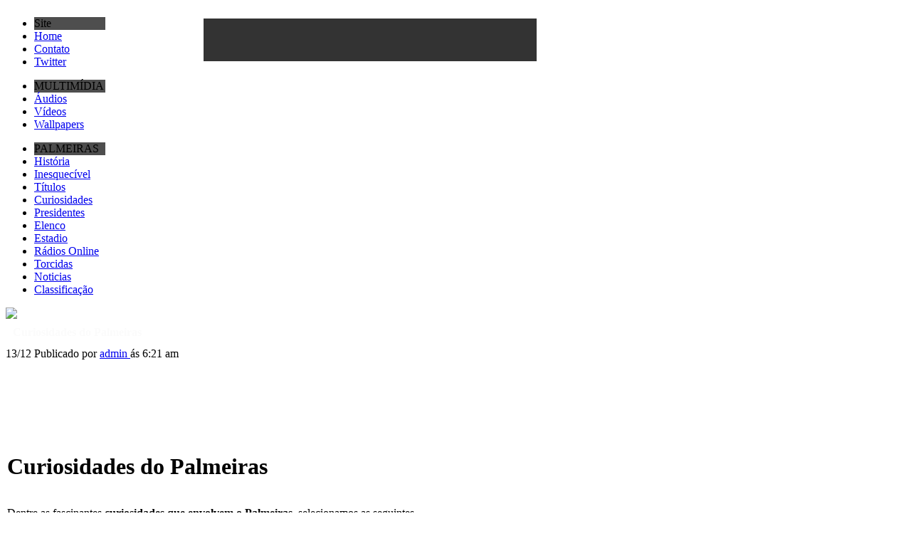

--- FILE ---
content_type: text/html; charset=UTF-8
request_url: https://www.sitedopalmeiras.com.br/curiosidades-do-palmeiras/
body_size: 9336
content:
<!DOCTYPE html PUBLIC "-//W3C//DTD XHTML 1.0 Transitional//EN" "http://www.w3.org/TR/xhtml1/DTD/xhtml1-transitional.dtd">
<!--HEAD-->
<head>
<meta http-equiv="Content-Type" content="text/html; charset=utf-8" />
<title> SITE do PALMEIRAS  &raquo; Curiosidades do Palmeiras</title>
<meta name="verify-v1" content="8k9pTlyPksZuaPTPYd3xDkUUhazYK0vben6YU7lNQx0=" />
<link rel="shortcut icon" href="https://www.sitedopalmeiras.com.br/favicon.ico" />
<META NAME="author" CONTENT="Carlos Henrique de Sa Teles " />
<meta name="MSSmartTagsPreventParsing" content="true" />
<meta name='robots' content='max-image-preview:large' />
<link rel='dns-prefetch' href='//www.googletagmanager.com' />
<link rel="alternate" type="application/rss+xml" title="SITE do PALMEIRAS &raquo; Curiosidades do Palmeiras Comments Feed" href="https://www.sitedopalmeiras.com.br/curiosidades-do-palmeiras/feed/" />
<script type="text/javascript">
/* <![CDATA[ */
window._wpemojiSettings = {"baseUrl":"https:\/\/s.w.org\/images\/core\/emoji\/15.0.3\/72x72\/","ext":".png","svgUrl":"https:\/\/s.w.org\/images\/core\/emoji\/15.0.3\/svg\/","svgExt":".svg","source":{"concatemoji":"https:\/\/www.sitedopalmeiras.com.br\/wp-includes\/js\/wp-emoji-release.min.js?ver=a721bdab9f13e018c15fbf481a1d7329"}};
/*! This file is auto-generated */
!function(i,n){var o,s,e;function c(e){try{var t={supportTests:e,timestamp:(new Date).valueOf()};sessionStorage.setItem(o,JSON.stringify(t))}catch(e){}}function p(e,t,n){e.clearRect(0,0,e.canvas.width,e.canvas.height),e.fillText(t,0,0);var t=new Uint32Array(e.getImageData(0,0,e.canvas.width,e.canvas.height).data),r=(e.clearRect(0,0,e.canvas.width,e.canvas.height),e.fillText(n,0,0),new Uint32Array(e.getImageData(0,0,e.canvas.width,e.canvas.height).data));return t.every(function(e,t){return e===r[t]})}function u(e,t,n){switch(t){case"flag":return n(e,"\ud83c\udff3\ufe0f\u200d\u26a7\ufe0f","\ud83c\udff3\ufe0f\u200b\u26a7\ufe0f")?!1:!n(e,"\ud83c\uddfa\ud83c\uddf3","\ud83c\uddfa\u200b\ud83c\uddf3")&&!n(e,"\ud83c\udff4\udb40\udc67\udb40\udc62\udb40\udc65\udb40\udc6e\udb40\udc67\udb40\udc7f","\ud83c\udff4\u200b\udb40\udc67\u200b\udb40\udc62\u200b\udb40\udc65\u200b\udb40\udc6e\u200b\udb40\udc67\u200b\udb40\udc7f");case"emoji":return!n(e,"\ud83d\udc26\u200d\u2b1b","\ud83d\udc26\u200b\u2b1b")}return!1}function f(e,t,n){var r="undefined"!=typeof WorkerGlobalScope&&self instanceof WorkerGlobalScope?new OffscreenCanvas(300,150):i.createElement("canvas"),a=r.getContext("2d",{willReadFrequently:!0}),o=(a.textBaseline="top",a.font="600 32px Arial",{});return e.forEach(function(e){o[e]=t(a,e,n)}),o}function t(e){var t=i.createElement("script");t.src=e,t.defer=!0,i.head.appendChild(t)}"undefined"!=typeof Promise&&(o="wpEmojiSettingsSupports",s=["flag","emoji"],n.supports={everything:!0,everythingExceptFlag:!0},e=new Promise(function(e){i.addEventListener("DOMContentLoaded",e,{once:!0})}),new Promise(function(t){var n=function(){try{var e=JSON.parse(sessionStorage.getItem(o));if("object"==typeof e&&"number"==typeof e.timestamp&&(new Date).valueOf()<e.timestamp+604800&&"object"==typeof e.supportTests)return e.supportTests}catch(e){}return null}();if(!n){if("undefined"!=typeof Worker&&"undefined"!=typeof OffscreenCanvas&&"undefined"!=typeof URL&&URL.createObjectURL&&"undefined"!=typeof Blob)try{var e="postMessage("+f.toString()+"("+[JSON.stringify(s),u.toString(),p.toString()].join(",")+"));",r=new Blob([e],{type:"text/javascript"}),a=new Worker(URL.createObjectURL(r),{name:"wpTestEmojiSupports"});return void(a.onmessage=function(e){c(n=e.data),a.terminate(),t(n)})}catch(e){}c(n=f(s,u,p))}t(n)}).then(function(e){for(var t in e)n.supports[t]=e[t],n.supports.everything=n.supports.everything&&n.supports[t],"flag"!==t&&(n.supports.everythingExceptFlag=n.supports.everythingExceptFlag&&n.supports[t]);n.supports.everythingExceptFlag=n.supports.everythingExceptFlag&&!n.supports.flag,n.DOMReady=!1,n.readyCallback=function(){n.DOMReady=!0}}).then(function(){return e}).then(function(){var e;n.supports.everything||(n.readyCallback(),(e=n.source||{}).concatemoji?t(e.concatemoji):e.wpemoji&&e.twemoji&&(t(e.twemoji),t(e.wpemoji)))}))}((window,document),window._wpemojiSettings);
/* ]]> */
</script>
<style id='wp-emoji-styles-inline-css' type='text/css'>

	img.wp-smiley, img.emoji {
		display: inline !important;
		border: none !important;
		box-shadow: none !important;
		height: 1em !important;
		width: 1em !important;
		margin: 0 0.07em !important;
		vertical-align: -0.1em !important;
		background: none !important;
		padding: 0 !important;
	}
</style>
<link rel='stylesheet' id='wp-block-library-css' href='https://www.sitedopalmeiras.com.br/wp-includes/css/dist/block-library/style.min.css?ver=a721bdab9f13e018c15fbf481a1d7329' type='text/css' media='all' />
<style id='classic-theme-styles-inline-css' type='text/css'>
/*! This file is auto-generated */
.wp-block-button__link{color:#fff;background-color:#32373c;border-radius:9999px;box-shadow:none;text-decoration:none;padding:calc(.667em + 2px) calc(1.333em + 2px);font-size:1.125em}.wp-block-file__button{background:#32373c;color:#fff;text-decoration:none}
</style>
<style id='global-styles-inline-css' type='text/css'>
:root{--wp--preset--aspect-ratio--square: 1;--wp--preset--aspect-ratio--4-3: 4/3;--wp--preset--aspect-ratio--3-4: 3/4;--wp--preset--aspect-ratio--3-2: 3/2;--wp--preset--aspect-ratio--2-3: 2/3;--wp--preset--aspect-ratio--16-9: 16/9;--wp--preset--aspect-ratio--9-16: 9/16;--wp--preset--color--black: #000000;--wp--preset--color--cyan-bluish-gray: #abb8c3;--wp--preset--color--white: #ffffff;--wp--preset--color--pale-pink: #f78da7;--wp--preset--color--vivid-red: #cf2e2e;--wp--preset--color--luminous-vivid-orange: #ff6900;--wp--preset--color--luminous-vivid-amber: #fcb900;--wp--preset--color--light-green-cyan: #7bdcb5;--wp--preset--color--vivid-green-cyan: #00d084;--wp--preset--color--pale-cyan-blue: #8ed1fc;--wp--preset--color--vivid-cyan-blue: #0693e3;--wp--preset--color--vivid-purple: #9b51e0;--wp--preset--gradient--vivid-cyan-blue-to-vivid-purple: linear-gradient(135deg,rgba(6,147,227,1) 0%,rgb(155,81,224) 100%);--wp--preset--gradient--light-green-cyan-to-vivid-green-cyan: linear-gradient(135deg,rgb(122,220,180) 0%,rgb(0,208,130) 100%);--wp--preset--gradient--luminous-vivid-amber-to-luminous-vivid-orange: linear-gradient(135deg,rgba(252,185,0,1) 0%,rgba(255,105,0,1) 100%);--wp--preset--gradient--luminous-vivid-orange-to-vivid-red: linear-gradient(135deg,rgba(255,105,0,1) 0%,rgb(207,46,46) 100%);--wp--preset--gradient--very-light-gray-to-cyan-bluish-gray: linear-gradient(135deg,rgb(238,238,238) 0%,rgb(169,184,195) 100%);--wp--preset--gradient--cool-to-warm-spectrum: linear-gradient(135deg,rgb(74,234,220) 0%,rgb(151,120,209) 20%,rgb(207,42,186) 40%,rgb(238,44,130) 60%,rgb(251,105,98) 80%,rgb(254,248,76) 100%);--wp--preset--gradient--blush-light-purple: linear-gradient(135deg,rgb(255,206,236) 0%,rgb(152,150,240) 100%);--wp--preset--gradient--blush-bordeaux: linear-gradient(135deg,rgb(254,205,165) 0%,rgb(254,45,45) 50%,rgb(107,0,62) 100%);--wp--preset--gradient--luminous-dusk: linear-gradient(135deg,rgb(255,203,112) 0%,rgb(199,81,192) 50%,rgb(65,88,208) 100%);--wp--preset--gradient--pale-ocean: linear-gradient(135deg,rgb(255,245,203) 0%,rgb(182,227,212) 50%,rgb(51,167,181) 100%);--wp--preset--gradient--electric-grass: linear-gradient(135deg,rgb(202,248,128) 0%,rgb(113,206,126) 100%);--wp--preset--gradient--midnight: linear-gradient(135deg,rgb(2,3,129) 0%,rgb(40,116,252) 100%);--wp--preset--font-size--small: 13px;--wp--preset--font-size--medium: 20px;--wp--preset--font-size--large: 36px;--wp--preset--font-size--x-large: 42px;--wp--preset--spacing--20: 0.44rem;--wp--preset--spacing--30: 0.67rem;--wp--preset--spacing--40: 1rem;--wp--preset--spacing--50: 1.5rem;--wp--preset--spacing--60: 2.25rem;--wp--preset--spacing--70: 3.38rem;--wp--preset--spacing--80: 5.06rem;--wp--preset--shadow--natural: 6px 6px 9px rgba(0, 0, 0, 0.2);--wp--preset--shadow--deep: 12px 12px 50px rgba(0, 0, 0, 0.4);--wp--preset--shadow--sharp: 6px 6px 0px rgba(0, 0, 0, 0.2);--wp--preset--shadow--outlined: 6px 6px 0px -3px rgba(255, 255, 255, 1), 6px 6px rgba(0, 0, 0, 1);--wp--preset--shadow--crisp: 6px 6px 0px rgba(0, 0, 0, 1);}:where(.is-layout-flex){gap: 0.5em;}:where(.is-layout-grid){gap: 0.5em;}body .is-layout-flex{display: flex;}.is-layout-flex{flex-wrap: wrap;align-items: center;}.is-layout-flex > :is(*, div){margin: 0;}body .is-layout-grid{display: grid;}.is-layout-grid > :is(*, div){margin: 0;}:where(.wp-block-columns.is-layout-flex){gap: 2em;}:where(.wp-block-columns.is-layout-grid){gap: 2em;}:where(.wp-block-post-template.is-layout-flex){gap: 1.25em;}:where(.wp-block-post-template.is-layout-grid){gap: 1.25em;}.has-black-color{color: var(--wp--preset--color--black) !important;}.has-cyan-bluish-gray-color{color: var(--wp--preset--color--cyan-bluish-gray) !important;}.has-white-color{color: var(--wp--preset--color--white) !important;}.has-pale-pink-color{color: var(--wp--preset--color--pale-pink) !important;}.has-vivid-red-color{color: var(--wp--preset--color--vivid-red) !important;}.has-luminous-vivid-orange-color{color: var(--wp--preset--color--luminous-vivid-orange) !important;}.has-luminous-vivid-amber-color{color: var(--wp--preset--color--luminous-vivid-amber) !important;}.has-light-green-cyan-color{color: var(--wp--preset--color--light-green-cyan) !important;}.has-vivid-green-cyan-color{color: var(--wp--preset--color--vivid-green-cyan) !important;}.has-pale-cyan-blue-color{color: var(--wp--preset--color--pale-cyan-blue) !important;}.has-vivid-cyan-blue-color{color: var(--wp--preset--color--vivid-cyan-blue) !important;}.has-vivid-purple-color{color: var(--wp--preset--color--vivid-purple) !important;}.has-black-background-color{background-color: var(--wp--preset--color--black) !important;}.has-cyan-bluish-gray-background-color{background-color: var(--wp--preset--color--cyan-bluish-gray) !important;}.has-white-background-color{background-color: var(--wp--preset--color--white) !important;}.has-pale-pink-background-color{background-color: var(--wp--preset--color--pale-pink) !important;}.has-vivid-red-background-color{background-color: var(--wp--preset--color--vivid-red) !important;}.has-luminous-vivid-orange-background-color{background-color: var(--wp--preset--color--luminous-vivid-orange) !important;}.has-luminous-vivid-amber-background-color{background-color: var(--wp--preset--color--luminous-vivid-amber) !important;}.has-light-green-cyan-background-color{background-color: var(--wp--preset--color--light-green-cyan) !important;}.has-vivid-green-cyan-background-color{background-color: var(--wp--preset--color--vivid-green-cyan) !important;}.has-pale-cyan-blue-background-color{background-color: var(--wp--preset--color--pale-cyan-blue) !important;}.has-vivid-cyan-blue-background-color{background-color: var(--wp--preset--color--vivid-cyan-blue) !important;}.has-vivid-purple-background-color{background-color: var(--wp--preset--color--vivid-purple) !important;}.has-black-border-color{border-color: var(--wp--preset--color--black) !important;}.has-cyan-bluish-gray-border-color{border-color: var(--wp--preset--color--cyan-bluish-gray) !important;}.has-white-border-color{border-color: var(--wp--preset--color--white) !important;}.has-pale-pink-border-color{border-color: var(--wp--preset--color--pale-pink) !important;}.has-vivid-red-border-color{border-color: var(--wp--preset--color--vivid-red) !important;}.has-luminous-vivid-orange-border-color{border-color: var(--wp--preset--color--luminous-vivid-orange) !important;}.has-luminous-vivid-amber-border-color{border-color: var(--wp--preset--color--luminous-vivid-amber) !important;}.has-light-green-cyan-border-color{border-color: var(--wp--preset--color--light-green-cyan) !important;}.has-vivid-green-cyan-border-color{border-color: var(--wp--preset--color--vivid-green-cyan) !important;}.has-pale-cyan-blue-border-color{border-color: var(--wp--preset--color--pale-cyan-blue) !important;}.has-vivid-cyan-blue-border-color{border-color: var(--wp--preset--color--vivid-cyan-blue) !important;}.has-vivid-purple-border-color{border-color: var(--wp--preset--color--vivid-purple) !important;}.has-vivid-cyan-blue-to-vivid-purple-gradient-background{background: var(--wp--preset--gradient--vivid-cyan-blue-to-vivid-purple) !important;}.has-light-green-cyan-to-vivid-green-cyan-gradient-background{background: var(--wp--preset--gradient--light-green-cyan-to-vivid-green-cyan) !important;}.has-luminous-vivid-amber-to-luminous-vivid-orange-gradient-background{background: var(--wp--preset--gradient--luminous-vivid-amber-to-luminous-vivid-orange) !important;}.has-luminous-vivid-orange-to-vivid-red-gradient-background{background: var(--wp--preset--gradient--luminous-vivid-orange-to-vivid-red) !important;}.has-very-light-gray-to-cyan-bluish-gray-gradient-background{background: var(--wp--preset--gradient--very-light-gray-to-cyan-bluish-gray) !important;}.has-cool-to-warm-spectrum-gradient-background{background: var(--wp--preset--gradient--cool-to-warm-spectrum) !important;}.has-blush-light-purple-gradient-background{background: var(--wp--preset--gradient--blush-light-purple) !important;}.has-blush-bordeaux-gradient-background{background: var(--wp--preset--gradient--blush-bordeaux) !important;}.has-luminous-dusk-gradient-background{background: var(--wp--preset--gradient--luminous-dusk) !important;}.has-pale-ocean-gradient-background{background: var(--wp--preset--gradient--pale-ocean) !important;}.has-electric-grass-gradient-background{background: var(--wp--preset--gradient--electric-grass) !important;}.has-midnight-gradient-background{background: var(--wp--preset--gradient--midnight) !important;}.has-small-font-size{font-size: var(--wp--preset--font-size--small) !important;}.has-medium-font-size{font-size: var(--wp--preset--font-size--medium) !important;}.has-large-font-size{font-size: var(--wp--preset--font-size--large) !important;}.has-x-large-font-size{font-size: var(--wp--preset--font-size--x-large) !important;}
:where(.wp-block-post-template.is-layout-flex){gap: 1.25em;}:where(.wp-block-post-template.is-layout-grid){gap: 1.25em;}
:where(.wp-block-columns.is-layout-flex){gap: 2em;}:where(.wp-block-columns.is-layout-grid){gap: 2em;}
:root :where(.wp-block-pullquote){font-size: 1.5em;line-height: 1.6;}
</style>
<link rel='stylesheet' id='wp-pagenavi-css' href='https://www.sitedopalmeiras.com.br/wp-content/plugins/wp-pagenavi/pagenavi-css.css?ver=2.70' type='text/css' media='all' />
<link rel='stylesheet' id='podpress_frontend_styles-css' href='https://www.sitedopalmeiras.com.br/wp-content/plugins/podpress/style/podpress.css?ver=a721bdab9f13e018c15fbf481a1d7329' type='text/css' media='all' />
<script type="text/javascript">
//<![CDATA[
var podpressL10 = {
	openblogagain : 'back to:',
	theblog : 'the blog',
	close : 'close',
	playbutton : 'Play &gt;'
}
//]]>
</script>
<script type="text/javascript" src="https://www.sitedopalmeiras.com.br/wp-content/plugins/podpress/players/1pixelout/1pixelout_audio-player.js"></script>
<script type="text/javascript">//<![CDATA[
	var podPressPlayerFile = "1pixelout_player.swf";
	var podPressPopupPlayerOpt = new Object();
	podPressPopupPlayerOpt["bg"] = "E5E5E5";
	podPressPopupPlayerOpt["text"] = "333333";
	podPressPopupPlayerOpt["leftbg"] = "CCCCCC";
	podPressPopupPlayerOpt["lefticon"] = "333333";
	podPressPopupPlayerOpt["volslider"] = "666666";
	podPressPopupPlayerOpt["voltrack"] = "FFFFFF";
	podPressPopupPlayerOpt["rightbg"] = "B4B4B4";
	podPressPopupPlayerOpt["rightbghover"] = "999999";
	podPressPopupPlayerOpt["righticon"] = "333333";
	podPressPopupPlayerOpt["righticonhover"] = "FFFFFF";
	podPressPopupPlayerOpt["loader"] = "009900";
	podPressPopupPlayerOpt["track"] = "FFFFFF";
	podPressPopupPlayerOpt["border"] = "CCCCCC";
	podPressPopupPlayerOpt["tracker"] = "DDDDDD";
	podPressPopupPlayerOpt["skip"] = "666666";
	podPressPopupPlayerOpt["slider"] = "666666";
	podPressPopupPlayerOpt["initialvolume"] = "70";
	podPressPopupPlayerOpt["buffer"] = "5";
	podPressPopupPlayerOpt["checkpolicy"] = "no";
	podPressPopupPlayerOpt["animation"] = "yes";
	podPressPopupPlayerOpt["remaining"] = "no";
	podpressAudioPlayer.setup("https://www.sitedopalmeiras.com.br/wp-content/plugins/podpress/players/1pixelout/" + podPressPlayerFile, {bg:"E5E5E5", text:"333333", leftbg:"CCCCCC", lefticon:"333333", volslider:"666666", voltrack:"FFFFFF", rightbg:"B4B4B4", rightbghover:"999999", righticon:"333333", righticonhover:"FFFFFF", loader:"009900", track:"FFFFFF", border:"CCCCCC", tracker:"DDDDDD", skip:"666666", slider:"666666", initialvolume:"70", buffer:"5", checkpolicy:"no", animation:"yes", remaining:"no",  pagebg:"FFFFFF", transparentpagebg:"yes", encode: "no"} );
//]]></script>
<script type="text/javascript">//<![CDATA[
var podPressBlogURL = "https://www.sitedopalmeiras.com.br/";
var podPressBackendURL = "https://www.sitedopalmeiras.com.br/wp-content/plugins/podpress/";
var podPressDefaultPreviewImage = "https://www.sitedopalmeiras.com.br/wp-content/plugins/podpress/images/vpreview_center.png";
var podPressMP3PlayerWrapper = false;
var podPress_cortado_signed = false;
var podPressOverwriteTitleandArtist = false;
var podPressHTML5 = true;
var podPressHTML5_showplayersdirectly = false;
var podPressText_PlayNow = "Play Now";
var podPressText_HidePlayer = "Hide Player";
//]]></script>
<script type="text/javascript" src="https://www.sitedopalmeiras.com.br/wp-includes/js/jquery/jquery.min.js?ver=3.7.1" id="jquery-core-js"></script>
<script type="text/javascript" src="https://www.sitedopalmeiras.com.br/wp-includes/js/jquery/jquery-migrate.min.js?ver=3.4.1" id="jquery-migrate-js"></script>
<script type="text/javascript" src="https://www.sitedopalmeiras.com.br/wp-content/plugins/jquery-image-lazy-loading/js/jquery.lazyload.min.js?ver=1.7.1" id="jquery_lazy_load-js"></script>

<!-- Google tag (gtag.js) snippet added by Site Kit -->

<!-- Google Analytics snippet added by Site Kit -->
<script type="text/javascript" src="https://www.googletagmanager.com/gtag/js?id=GT-MBTTVXL" id="google_gtagjs-js" async></script>
<script type="text/javascript" id="google_gtagjs-js-after">
/* <![CDATA[ */
window.dataLayer = window.dataLayer || [];function gtag(){dataLayer.push(arguments);}
gtag("set","linker",{"domains":["www.sitedopalmeiras.com.br"]});
gtag("js", new Date());
gtag("set", "developer_id.dZTNiMT", true);
gtag("config", "GT-MBTTVXL");
/* ]]> */
</script>

<!-- End Google tag (gtag.js) snippet added by Site Kit -->
<script type="text/javascript" src="https://www.sitedopalmeiras.com.br/wp-content/plugins/podpress/js/podpress.js?ver=a721bdab9f13e018c15fbf481a1d7329" id="podpress_frontend_script-js"></script>
<link rel="https://api.w.org/" href="https://www.sitedopalmeiras.com.br/wp-json/" /><link rel="alternate" title="JSON" type="application/json" href="https://www.sitedopalmeiras.com.br/wp-json/wp/v2/pages/6" /><link rel="EditURI" type="application/rsd+xml" title="RSD" href="https://www.sitedopalmeiras.com.br/xmlrpc.php?rsd" />
<link rel="canonical" href="https://www.sitedopalmeiras.com.br/curiosidades-do-palmeiras/" />
<link rel="alternate" title="oEmbed (JSON)" type="application/json+oembed" href="https://www.sitedopalmeiras.com.br/wp-json/oembed/1.0/embed?url=https%3A%2F%2Fwww.sitedopalmeiras.com.br%2Fcuriosidades-do-palmeiras%2F" />
<link rel="alternate" title="oEmbed (XML)" type="text/xml+oembed" href="https://www.sitedopalmeiras.com.br/wp-json/oembed/1.0/embed?url=https%3A%2F%2Fwww.sitedopalmeiras.com.br%2Fcuriosidades-do-palmeiras%2F&#038;format=xml" />

	<!-- Added By Democracy Plugin. Version 2.0.1 -->
	<script type='text/javascript' src='https://www.sitedopalmeiras.com.br/wp-content/plugins/democracy/democracy.js'></script>
	<link rel='stylesheet' href='https://www.sitedopalmeiras.com.br/wp-content/plugins/democracy/basic.css' type='text/css' />
	<link rel='stylesheet' href='https://www.sitedopalmeiras.com.br/wp-content/plugins/democracy/style.css' type='text/css' />
<meta name="generator" content="Site Kit by Google 1.132.0" /><style type='text/css'>
img.lazy { display: none; }
</style>
<script type="text/javascript">
	window._wp_rp_static_base_url = 'https://rp.zemanta.com/static/';
	window._wp_rp_wp_ajax_url = "https://www.sitedopalmeiras.com.br/wp-admin/admin-ajax.php";
	window._wp_rp_plugin_version = '3.6';
	window._wp_rp_post_id = '6';
	window._wp_rp_num_rel_posts = '5';
	window._wp_rp_thumbnails = false;
	window._wp_rp_post_title = 'Curiosidades+do+Palmeiras';
	window._wp_rp_post_tags = [];
</script>
<style type="text/css" media="screen">
/* Begin WPvideo CSS */
.wpv_videoc {
	text-align: center;
	display: block;
	margin-left: auto;
	margin-right: auto;
	width: 425px;
/* border: 1px solid #aaa; */
}

.wpv_video {
	display: block;
	margin-left: auto;
	margin-right: auto;
	padding: 4px 0 4px 0;
	width: 425px;
	height: 350px;
}

.wpv_rating {
	margin-left: auto;
	margin-right: auto;
	width: 95%;
	padding: 3px;
	border-top: 1px solid #aaa;
	font: 8pt "Lucida Grande", Verdana, Arial, 'Bitstream Vera Sans', sans-serif;
	text-align: right;	
}

.wpv_titleauthor, .wpv_durationdate, .wpv_description {
	display: block;
	margin-left: auto;
	margin-right: auto;
	width: 95%;
	font: bold 11px "Lucida Grande", Verdana, Arial, 'Bitstream Vera Sans', sans-serif;
	color: #666;
	padding: 3px;
	border-top: 1px solid #aaa;
}

.wpv_download {
	display: block;
	margin-left: auto;
	margin-right: auto;
	padding: 3px;
}

.wpv_download a {
	font: bold 11px "Lucida Grande", Verdana, Arial, 'Bitstream Vera Sans', sans-serif;
	color: #f44;
}

.wpv_download a:hover {
	text-decoration: none;
}

.wpv_download img {
	border: 0;
}

.wpv_self {
	text-align: left;
}

.wpv_self a {
	font: bold 9px "Lucida Grande", Verdana, Arial, 'Bitstream Vera Sans', sans-serif;
	color: #000;
}
/* End WPvideo CSS */
</style>


<link rel="icon" href="https://www.sitedopalmeiras.com.br/wp-content/uploads/2018/05/Palmeiras-icon1-144x144.png" sizes="32x32" />
<link rel="icon" href="https://www.sitedopalmeiras.com.br/wp-content/uploads/2018/05/Palmeiras-icon1.png" sizes="192x192" />
<link rel="apple-touch-icon" href="https://www.sitedopalmeiras.com.br/wp-content/uploads/2018/05/Palmeiras-icon1.png" />
<meta name="msapplication-TileImage" content="https://www.sitedopalmeiras.com.br/wp-content/uploads/2018/05/Palmeiras-icon1.png" />
<meta http-equiv="imagetoolbar" content="no" />
<style type="text/css" media="screen">@import url( https://www.sitedopalmeiras.com.br/wp-content/themes/palmeiras/style.css );</style>
<link rel="alternate" type="application/rss+xml" title="RSS 2.0" href=" https://www.sitedopalmeiras.com.br/feed/" />
<link rel="pingback" href="SITE do PALMEIRAS" />
<style type="text/css">
#podPress_footer{display:none !important}
</style>
</head> 
<!--/HEAD-->
<!--BODY-->
<body data-rsssl=1>

<div id="background">

<div id="logo_site">
        <div style="position:absolute; margin-top:18px; margin-left:278px; width:468px; height:60px; background:#333333;">
      <script language="JavaScript1.1" src="https://t.dynad.net/script/?dc=5550002674;ord=1528142728676;idt_product=1;coddisplaysupplier=6b79f49d53184b23ae86991196caf1ee;descrColor=000000;titleColor=#228B22;urlColor=A6A6A6;borderColor=FFFFFF;bgColor=FFFFFF;altColor=FFFFFF;deslabel=Palmeiras - 468x60;click="></script></script>        
    </div>
    <div style="position:absolute; margin-top:108px; margin-left:10px;">
    <!-- Anuncio 728x15 abaixo -->
</div>
</div>


<div id="topo_site">
  <div id="abaixo_topo">
      <!--sidebar-->

<div style="width:140px; float:left; height:auto">
<div id="sidebar">
<ul id="sidebarbox">
<li style="background: #4E4E4E url(https://www.sitedopalmeiras.com.br/wp-content/themes/palmeiras/imagens/site-icon.gif) no-repeat right top;">Site</li>
 <li><a href="https://www.sitedopalmeiras.com.br">Home</a></li>
  <li><a href="https://www.sitedopalmeiras.com.br/contato">Contato</a></li>
   <li><a href="https://twitter.com/sitedopalmeiras" target="_blank">Twitter</a></li>
</ul>
<ul id="sidebarbox" style="margin-top:2px">
<li style="background: #4E4E4E url(https://www.sitedopalmeiras.com.br/wp-content/themes/palmeiras/imagens/midia-icon.gif) no-repeat right top;">MULTIM&Iacute;DIA</li>
  <li><a href="https://www.sitedopalmeiras.com.br/category/multimidia/audios/">&Aacute;udios</a></li>
  <li><a href="https://www.sitedopalmeiras.com.br/category/multimidia/videos/">V&iacute;deos</a></li>
   <li><a href="https://www.sitedopalmeiras.com.br/wallpapers-do-palmeiras/">Wallpapers</a></li>
</ul>

<ul id="sidebarbox" style="margin-top:2px">
<li style="background: #4E4E4E url(https://www.sitedopalmeiras.com.br/wp-content/themes/palmeiras/imagens/palm-icon.gif) no-repeat right top;">PALMEIRAS</li>
 <li><a href="https://www.sitedopalmeiras.com.br/historia-do-palmeiras/">Hist&oacute;ria</a></li>
  <li><a href="https://www.sitedopalmeiras.com.br/jogos-inesqueciveis-do-palmeiras/">Inesquec&iacute;vel</a></li>
   <li><a href="https://www.sitedopalmeiras.com.br/titulos-do-palmeiras/">T&iacute;tulos</a></li>
   <li><a href="https://www.sitedopalmeiras.com.br/curiosidades-do-palmeiras/">Curiosidades</a></li>
      <li><a href="https://www.sitedopalmeiras.com.br/presidentes-do-palmeiras/">Presidentes</a></li>
        <li><a href="https://www.sitedopalmeiras.com.br/elenco-atual-do-palmeiras/">Elenco</a></li>
          <li><a href="https://www.sitedopalmeiras.com.br/estadio-do-palmeiras/">Estadio</a></li>
            <li><a href="https://www.sitedopalmeiras.com.br/radios-de-esporte/">R&aacute;dios Online</a></li>
             <li><a href="https://www.sitedopalmeiras.com.br/category/palmeiras/torcidas/">Torcidas</a></li>
              <li><a href="https://www.sitedopalmeiras.com.br/category/palmeiras/noticias/">Noticias</a></li>
                <li><a href="https://www.sitedopalmeiras.com.br/category/palmeiras/classificacao/">Classifica&ccedil;&atilde;o</a></li>
               </ul>
               
          <img src="https://www.sitedopalmeiras.com.br/wp-content/themes/palmeiras/imagens/backi2.gif"/>

</div>

<div id="sidebar_others" style="margin-top:5px;">
<!-- Anuncio 120x600 abaixo, falta a DIV -->
</div>
</div>

    
    
    <div id="bloco_content" style="width:620px">
    


  



 
    <div style="width:620px; float:left; height:auto"> 
             
      
     <h1 style="background: url(https://www.sitedopalmeiras.com.br/wp-content/themes/palmeiras/imagens/back-cat.jpg) repeat-x; font-size:16px; padding-left:10px; padding-top:5px;height:30px; margin:0px; color: #fbfbfb">       <STRONG>Curiosidades do Palmeiras</STRONG>
     </h1>
     
        <div class="barra"><span class="data">
          13/12          </span> Publicado  por <a href="/cdn-cgi/l/email-protection#167579786277627956657f6273727966777a7b737f6477653875797b387464">
              admin              </a> &aacute;s
              6:21 am            </div>

<div style="width:180px; height:90px; clear:both">
   <script data-cfasync="false" src="/cdn-cgi/scripts/5c5dd728/cloudflare-static/email-decode.min.js"></script><script type="text/javascript"><!--
google_ad_client = "pub-0940464720310847";
google_ad_width = 180
google_ad_height = 90;
google_ad_format = "180x90_0ads_al";
google_ad_type = "text";
//2007-12-15: News - SitedoPalmeiras.com.br
google_ad_channel = "1802511357";
google_color_border = "85B200";
google_color_bg = "FFFFFF";
google_color_link = "0000FF";
google_color_text = "0EB57F";
google_color_url = "999999";
//-->
</script>
<script type="text/javascript"
  src="https://pagead2.googlesyndication.com/pagead/show_ads.js">
</script></div>                 
       
           <div style="padding:2px; margin-bottom:2px">
        <br />
         <div id="conteudo_post" style="list-style:inside">
          <p><!--adsense--></p>
<h1><strong>Curiosidades do Palmeiras</strong></h1>
<p><img fetchpriority="high" decoding="async" class="lazy " src="https://www.sitedopalmeiras.com.br/wp-content/plugins/jquery-image-lazy-loading/images/grey.gif" data-original="https://sitedopalmeiras.com.br/imgs/palmeiras/Palmeiras.gif" alt="" width="275" height="250" /><noscript><img decoding="async" src="https://sitedopalmeiras.com.br/imgs/palmeiras/Palmeiras.gif" alt="" width="275" height="250" /></noscript></p>
<div class="flex flex-grow flex-col gap-3 max-w-full">
<div class="min-h-[20px] flex flex-col items-start gap-3 overflow-x-auto whitespace-pre-wrap break-words">
<div class="markdown prose w-full break-words dark:prose-invert light">
<p>Dentre as fascinantes <strong>curiosidades que envolvem o Palmeiras</strong>, selecionamos as seguintes informações marcantes:</p>
<ul>
<li>O <strong>Palmeiras</strong> se destaca como um dos únicos dois times brasileiros a fornecer <strong>jogadores para a Seleção Brasileira</strong> em todas as cinco Copas do Mundo conquistadas pelo Brasil.</li>
<li>O distintivo atual do clube foi concebido em 1942, durante a mudança de nome de <strong>Palestra para Palmeiras</strong>. As oito estrelas no emblema simbolizam o mês de fundação do clube, agosto, e o número de títulos paulistas alcançados enquanto ainda era conhecido como Palestra Itália.</li>
<li>O Palmeiras ostenta o título de ser o clube brasileiro com o maior histórico de participações na prestigiosa <strong>Copa Libertadores da América</strong>. Com a inclusão da <strong>edição atual em 2023</strong>, o Alviverde alcança a impressionante marca de 23 participações ao longo dos anos. Destaca-se ainda que nesta edição, o Verdão está adentrando o torneio pela notável oitava vez consecutiva, erguendo um recorde inigualável entre as equipes brasileiras.</li>
<li>O Corinthians Paulista é o maior rival do <strong>Palmeiras</strong> dentro dos campos de jogo, enquanto o São Paulo é considerado seu principal adversário. Esse contexto se origina a partir dos acontecimentos de 1942, quando essas equipes se envolveram na luta pela extinção e apropriação do patrimônio do clube, na época chamado de Palestra Itália.</li>
<li>Em 1932, o <strong>Palmeiras</strong> conquistou o Campeonato Paulista de forma invicta, vencendo todas as 11 partidas disputadas, marcando 49 gols e sofrendo apenas 8.</li>
<li>O primeiro confronto internacional do Palestra ocorreu contra a Seleção Paraguaia em 26 de outubro de 1922, resultando em uma vitória expressiva de 4 a 1 para o Palestra.</li>
<li>A torcida do Palmeiras, atualmente, é uma das maiores do mundo, contando com cerca de 13 milhões e 600 mil torcedores.</li>
<li>No ano de 1959, o <strong>Palmeiras</strong> conquistou o título paulista ao vencer o Santos, tornando-se o único time a derrotar o então invencível Santos da Era Pelé.</li>
<li>Nos jardins da sede social do Parque Antarctica, somente três jogadores têm bustos em sua homenagem: Junqueira, Waldemar Fiúme e Ademir da Guia. De acordo com o estatuto do clube, essa honra é reservada aos atletas que nunca competiram contra o Palmeiras.</li>
<li>A maior goleada já registrada na história do <strong>Palmeiras</strong> foi de impressionantes 11 a 0. Esse feito ocorreu em 8 de agosto de 1920, no Parque Antártica, durante o Campeonato Paulista daquele ano. O adversário derrotado foi o S.C Internacional.</li>
</ul>
</div>
</div>
</div>
<p>&nbsp;</p>
<p>&gt;&gt; Se você tem uma <strong>curiosidade do Palmeiras</strong>, envie para nós através do nosso <a style="font-weight: bold;" href="https://www.sitedopalmeiras.com.br/contato" target="_blank" rel="noopener">formulário de contato</a>.</p>
        
               <br />
         </div>
         </div>
                       
       
   

             </div>
           
    </div>
    

  <br clear="all"/>


  </div>
  
</div>
    <div id="rodape">
<div id="rodape_text">
  <a href="https://www.sitedopalmeiras.com.br"> Home </a> | Site do Palmeiras &copy; 2007 - 2018 - Todos os direitos reservados.<em>

 <script type="text/javascript">
(function($){
  $("img.lazy").show().lazyload({effect: "fadeIn"});
})(jQuery);
</script>
<!-- Powered by WPtouch Pro: 4.3.31 --><script type="text/javascript">
var gaJsHost = (("https:" == document.location.protocol) ? "https://ssl." : "http://www.");
document.write("\<script src='" + gaJsHost + "google-analytics.com/ga.js' type='text/javascript'>\<\/script>" );
</script>
<script type="text/javascript">
var pageTracker = _gat._getTracker("UA-517947-10");
pageTracker._initData();
pageTracker._trackPageview();
</script>
</div>
</div><script defer src="https://static.cloudflareinsights.com/beacon.min.js/vcd15cbe7772f49c399c6a5babf22c1241717689176015" integrity="sha512-ZpsOmlRQV6y907TI0dKBHq9Md29nnaEIPlkf84rnaERnq6zvWvPUqr2ft8M1aS28oN72PdrCzSjY4U6VaAw1EQ==" data-cf-beacon='{"version":"2024.11.0","token":"65258ef46cf9465a89d7c60e5fad1a72","r":1,"server_timing":{"name":{"cfCacheStatus":true,"cfEdge":true,"cfExtPri":true,"cfL4":true,"cfOrigin":true,"cfSpeedBrain":true},"location_startswith":null}}' crossorigin="anonymous"></script>
</body>
</html>

--- FILE ---
content_type: text/html; charset=utf-8
request_url: https://www.google.com/recaptcha/api2/aframe
body_size: 267
content:
<!DOCTYPE HTML><html><head><meta http-equiv="content-type" content="text/html; charset=UTF-8"></head><body><script nonce="Da06tcmfz6TUVujCKTTjxQ">/** Anti-fraud and anti-abuse applications only. See google.com/recaptcha */ try{var clients={'sodar':'https://pagead2.googlesyndication.com/pagead/sodar?'};window.addEventListener("message",function(a){try{if(a.source===window.parent){var b=JSON.parse(a.data);var c=clients[b['id']];if(c){var d=document.createElement('img');d.src=c+b['params']+'&rc='+(localStorage.getItem("rc::a")?sessionStorage.getItem("rc::b"):"");window.document.body.appendChild(d);sessionStorage.setItem("rc::e",parseInt(sessionStorage.getItem("rc::e")||0)+1);localStorage.setItem("rc::h",'1768666978310');}}}catch(b){}});window.parent.postMessage("_grecaptcha_ready", "*");}catch(b){}</script></body></html>